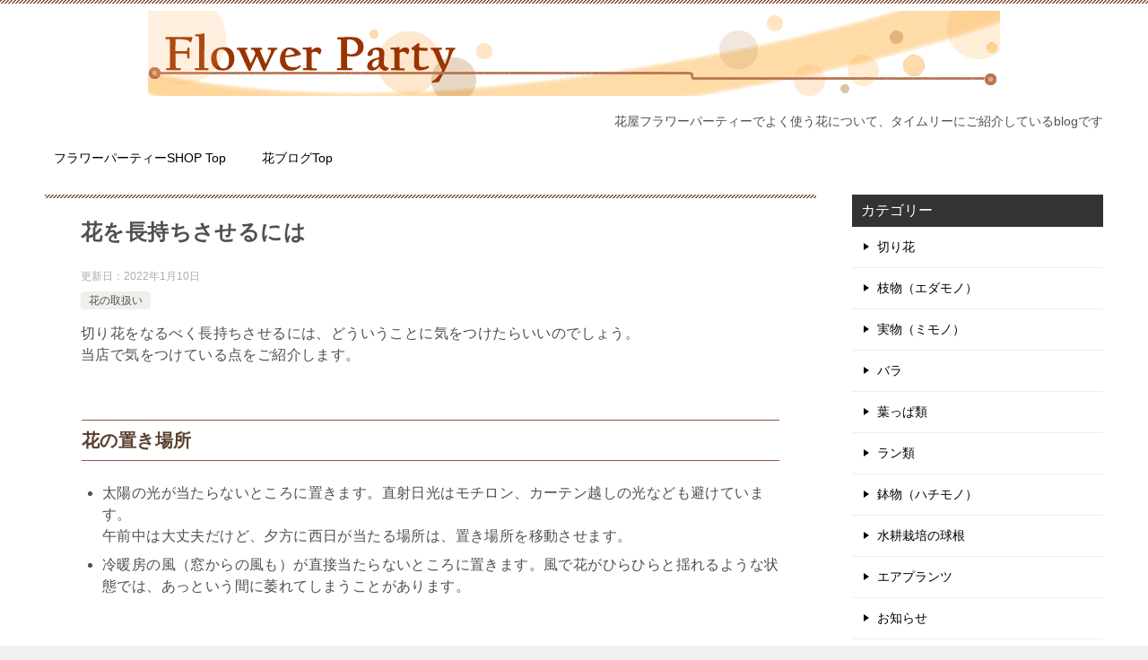

--- FILE ---
content_type: text/html; charset=UTF-8
request_url: https://flower-p.com/wp/blog/toriatukai/20101113nagamoti/
body_size: 13460
content:
<!doctype html>
<html lang="ja" class="col2 layout-footer-show">
<head>
	<meta charset="UTF-8">
	<meta name="viewport" content="width=device-width, initial-scale=1">
	<link rel="profile" href="http://gmpg.org/xfn/11">

	<title>花を長持ちさせるには ｜ 花ブログ</title>
<meta name='robots' content='max-image-preview:large' />
	<style>img:is([sizes="auto" i], [sizes^="auto," i]) { contain-intrinsic-size: 3000px 1500px }</style>
		<script>
		var shf = 1;
		var lso = 1;
		var ajaxurl = 'https://flower-p.com/wp/blog/wp-admin/admin-ajax.php';
		var sns_cnt = true;
				var twitter_via_text = "flower-p.com";
			</script>
	<link rel="alternate" type="application/rss+xml" title="花ブログ &raquo; フィード" href="https://flower-p.com/wp/blog/feed/" />
<link rel="alternate" type="application/rss+xml" title="花ブログ &raquo; コメントフィード" href="https://flower-p.com/wp/blog/comments/feed/" />
<script type="text/javascript">
/* <![CDATA[ */
window._wpemojiSettings = {"baseUrl":"https:\/\/s.w.org\/images\/core\/emoji\/16.0.1\/72x72\/","ext":".png","svgUrl":"https:\/\/s.w.org\/images\/core\/emoji\/16.0.1\/svg\/","svgExt":".svg","source":{"concatemoji":"https:\/\/flower-p.com\/wp\/blog\/wp-includes\/js\/wp-emoji-release.min.js?ver=6.8.3"}};
/*! This file is auto-generated */
!function(s,n){var o,i,e;function c(e){try{var t={supportTests:e,timestamp:(new Date).valueOf()};sessionStorage.setItem(o,JSON.stringify(t))}catch(e){}}function p(e,t,n){e.clearRect(0,0,e.canvas.width,e.canvas.height),e.fillText(t,0,0);var t=new Uint32Array(e.getImageData(0,0,e.canvas.width,e.canvas.height).data),a=(e.clearRect(0,0,e.canvas.width,e.canvas.height),e.fillText(n,0,0),new Uint32Array(e.getImageData(0,0,e.canvas.width,e.canvas.height).data));return t.every(function(e,t){return e===a[t]})}function u(e,t){e.clearRect(0,0,e.canvas.width,e.canvas.height),e.fillText(t,0,0);for(var n=e.getImageData(16,16,1,1),a=0;a<n.data.length;a++)if(0!==n.data[a])return!1;return!0}function f(e,t,n,a){switch(t){case"flag":return n(e,"\ud83c\udff3\ufe0f\u200d\u26a7\ufe0f","\ud83c\udff3\ufe0f\u200b\u26a7\ufe0f")?!1:!n(e,"\ud83c\udde8\ud83c\uddf6","\ud83c\udde8\u200b\ud83c\uddf6")&&!n(e,"\ud83c\udff4\udb40\udc67\udb40\udc62\udb40\udc65\udb40\udc6e\udb40\udc67\udb40\udc7f","\ud83c\udff4\u200b\udb40\udc67\u200b\udb40\udc62\u200b\udb40\udc65\u200b\udb40\udc6e\u200b\udb40\udc67\u200b\udb40\udc7f");case"emoji":return!a(e,"\ud83e\udedf")}return!1}function g(e,t,n,a){var r="undefined"!=typeof WorkerGlobalScope&&self instanceof WorkerGlobalScope?new OffscreenCanvas(300,150):s.createElement("canvas"),o=r.getContext("2d",{willReadFrequently:!0}),i=(o.textBaseline="top",o.font="600 32px Arial",{});return e.forEach(function(e){i[e]=t(o,e,n,a)}),i}function t(e){var t=s.createElement("script");t.src=e,t.defer=!0,s.head.appendChild(t)}"undefined"!=typeof Promise&&(o="wpEmojiSettingsSupports",i=["flag","emoji"],n.supports={everything:!0,everythingExceptFlag:!0},e=new Promise(function(e){s.addEventListener("DOMContentLoaded",e,{once:!0})}),new Promise(function(t){var n=function(){try{var e=JSON.parse(sessionStorage.getItem(o));if("object"==typeof e&&"number"==typeof e.timestamp&&(new Date).valueOf()<e.timestamp+604800&&"object"==typeof e.supportTests)return e.supportTests}catch(e){}return null}();if(!n){if("undefined"!=typeof Worker&&"undefined"!=typeof OffscreenCanvas&&"undefined"!=typeof URL&&URL.createObjectURL&&"undefined"!=typeof Blob)try{var e="postMessage("+g.toString()+"("+[JSON.stringify(i),f.toString(),p.toString(),u.toString()].join(",")+"));",a=new Blob([e],{type:"text/javascript"}),r=new Worker(URL.createObjectURL(a),{name:"wpTestEmojiSupports"});return void(r.onmessage=function(e){c(n=e.data),r.terminate(),t(n)})}catch(e){}c(n=g(i,f,p,u))}t(n)}).then(function(e){for(var t in e)n.supports[t]=e[t],n.supports.everything=n.supports.everything&&n.supports[t],"flag"!==t&&(n.supports.everythingExceptFlag=n.supports.everythingExceptFlag&&n.supports[t]);n.supports.everythingExceptFlag=n.supports.everythingExceptFlag&&!n.supports.flag,n.DOMReady=!1,n.readyCallback=function(){n.DOMReady=!0}}).then(function(){return e}).then(function(){var e;n.supports.everything||(n.readyCallback(),(e=n.source||{}).concatemoji?t(e.concatemoji):e.wpemoji&&e.twemoji&&(t(e.twemoji),t(e.wpemoji)))}))}((window,document),window._wpemojiSettings);
/* ]]> */
</script>
<style id='wp-emoji-styles-inline-css' type='text/css'>

	img.wp-smiley, img.emoji {
		display: inline !important;
		border: none !important;
		box-shadow: none !important;
		height: 1em !important;
		width: 1em !important;
		margin: 0 0.07em !important;
		vertical-align: -0.1em !important;
		background: none !important;
		padding: 0 !important;
	}
</style>
<link rel='stylesheet' id='wp-block-library-css' href='https://flower-p.com/wp/blog/wp-includes/css/dist/block-library/style.min.css?ver=6.8.3' type='text/css' media='all' />
<style id='classic-theme-styles-inline-css' type='text/css'>
/*! This file is auto-generated */
.wp-block-button__link{color:#fff;background-color:#32373c;border-radius:9999px;box-shadow:none;text-decoration:none;padding:calc(.667em + 2px) calc(1.333em + 2px);font-size:1.125em}.wp-block-file__button{background:#32373c;color:#fff;text-decoration:none}
</style>
<style id='global-styles-inline-css' type='text/css'>
:root{--wp--preset--aspect-ratio--square: 1;--wp--preset--aspect-ratio--4-3: 4/3;--wp--preset--aspect-ratio--3-4: 3/4;--wp--preset--aspect-ratio--3-2: 3/2;--wp--preset--aspect-ratio--2-3: 2/3;--wp--preset--aspect-ratio--16-9: 16/9;--wp--preset--aspect-ratio--9-16: 9/16;--wp--preset--color--black: #000000;--wp--preset--color--cyan-bluish-gray: #abb8c3;--wp--preset--color--white: #ffffff;--wp--preset--color--pale-pink: #f78da7;--wp--preset--color--vivid-red: #cf2e2e;--wp--preset--color--luminous-vivid-orange: #ff6900;--wp--preset--color--luminous-vivid-amber: #fcb900;--wp--preset--color--light-green-cyan: #7bdcb5;--wp--preset--color--vivid-green-cyan: #00d084;--wp--preset--color--pale-cyan-blue: #8ed1fc;--wp--preset--color--vivid-cyan-blue: #0693e3;--wp--preset--color--vivid-purple: #9b51e0;--wp--preset--gradient--vivid-cyan-blue-to-vivid-purple: linear-gradient(135deg,rgba(6,147,227,1) 0%,rgb(155,81,224) 100%);--wp--preset--gradient--light-green-cyan-to-vivid-green-cyan: linear-gradient(135deg,rgb(122,220,180) 0%,rgb(0,208,130) 100%);--wp--preset--gradient--luminous-vivid-amber-to-luminous-vivid-orange: linear-gradient(135deg,rgba(252,185,0,1) 0%,rgba(255,105,0,1) 100%);--wp--preset--gradient--luminous-vivid-orange-to-vivid-red: linear-gradient(135deg,rgba(255,105,0,1) 0%,rgb(207,46,46) 100%);--wp--preset--gradient--very-light-gray-to-cyan-bluish-gray: linear-gradient(135deg,rgb(238,238,238) 0%,rgb(169,184,195) 100%);--wp--preset--gradient--cool-to-warm-spectrum: linear-gradient(135deg,rgb(74,234,220) 0%,rgb(151,120,209) 20%,rgb(207,42,186) 40%,rgb(238,44,130) 60%,rgb(251,105,98) 80%,rgb(254,248,76) 100%);--wp--preset--gradient--blush-light-purple: linear-gradient(135deg,rgb(255,206,236) 0%,rgb(152,150,240) 100%);--wp--preset--gradient--blush-bordeaux: linear-gradient(135deg,rgb(254,205,165) 0%,rgb(254,45,45) 50%,rgb(107,0,62) 100%);--wp--preset--gradient--luminous-dusk: linear-gradient(135deg,rgb(255,203,112) 0%,rgb(199,81,192) 50%,rgb(65,88,208) 100%);--wp--preset--gradient--pale-ocean: linear-gradient(135deg,rgb(255,245,203) 0%,rgb(182,227,212) 50%,rgb(51,167,181) 100%);--wp--preset--gradient--electric-grass: linear-gradient(135deg,rgb(202,248,128) 0%,rgb(113,206,126) 100%);--wp--preset--gradient--midnight: linear-gradient(135deg,rgb(2,3,129) 0%,rgb(40,116,252) 100%);--wp--preset--font-size--small: 13px;--wp--preset--font-size--medium: 20px;--wp--preset--font-size--large: 36px;--wp--preset--font-size--x-large: 42px;--wp--preset--spacing--20: 0.44rem;--wp--preset--spacing--30: 0.67rem;--wp--preset--spacing--40: 1rem;--wp--preset--spacing--50: 1.5rem;--wp--preset--spacing--60: 2.25rem;--wp--preset--spacing--70: 3.38rem;--wp--preset--spacing--80: 5.06rem;--wp--preset--shadow--natural: 6px 6px 9px rgba(0, 0, 0, 0.2);--wp--preset--shadow--deep: 12px 12px 50px rgba(0, 0, 0, 0.4);--wp--preset--shadow--sharp: 6px 6px 0px rgba(0, 0, 0, 0.2);--wp--preset--shadow--outlined: 6px 6px 0px -3px rgba(255, 255, 255, 1), 6px 6px rgba(0, 0, 0, 1);--wp--preset--shadow--crisp: 6px 6px 0px rgba(0, 0, 0, 1);}:where(.is-layout-flex){gap: 0.5em;}:where(.is-layout-grid){gap: 0.5em;}body .is-layout-flex{display: flex;}.is-layout-flex{flex-wrap: wrap;align-items: center;}.is-layout-flex > :is(*, div){margin: 0;}body .is-layout-grid{display: grid;}.is-layout-grid > :is(*, div){margin: 0;}:where(.wp-block-columns.is-layout-flex){gap: 2em;}:where(.wp-block-columns.is-layout-grid){gap: 2em;}:where(.wp-block-post-template.is-layout-flex){gap: 1.25em;}:where(.wp-block-post-template.is-layout-grid){gap: 1.25em;}.has-black-color{color: var(--wp--preset--color--black) !important;}.has-cyan-bluish-gray-color{color: var(--wp--preset--color--cyan-bluish-gray) !important;}.has-white-color{color: var(--wp--preset--color--white) !important;}.has-pale-pink-color{color: var(--wp--preset--color--pale-pink) !important;}.has-vivid-red-color{color: var(--wp--preset--color--vivid-red) !important;}.has-luminous-vivid-orange-color{color: var(--wp--preset--color--luminous-vivid-orange) !important;}.has-luminous-vivid-amber-color{color: var(--wp--preset--color--luminous-vivid-amber) !important;}.has-light-green-cyan-color{color: var(--wp--preset--color--light-green-cyan) !important;}.has-vivid-green-cyan-color{color: var(--wp--preset--color--vivid-green-cyan) !important;}.has-pale-cyan-blue-color{color: var(--wp--preset--color--pale-cyan-blue) !important;}.has-vivid-cyan-blue-color{color: var(--wp--preset--color--vivid-cyan-blue) !important;}.has-vivid-purple-color{color: var(--wp--preset--color--vivid-purple) !important;}.has-black-background-color{background-color: var(--wp--preset--color--black) !important;}.has-cyan-bluish-gray-background-color{background-color: var(--wp--preset--color--cyan-bluish-gray) !important;}.has-white-background-color{background-color: var(--wp--preset--color--white) !important;}.has-pale-pink-background-color{background-color: var(--wp--preset--color--pale-pink) !important;}.has-vivid-red-background-color{background-color: var(--wp--preset--color--vivid-red) !important;}.has-luminous-vivid-orange-background-color{background-color: var(--wp--preset--color--luminous-vivid-orange) !important;}.has-luminous-vivid-amber-background-color{background-color: var(--wp--preset--color--luminous-vivid-amber) !important;}.has-light-green-cyan-background-color{background-color: var(--wp--preset--color--light-green-cyan) !important;}.has-vivid-green-cyan-background-color{background-color: var(--wp--preset--color--vivid-green-cyan) !important;}.has-pale-cyan-blue-background-color{background-color: var(--wp--preset--color--pale-cyan-blue) !important;}.has-vivid-cyan-blue-background-color{background-color: var(--wp--preset--color--vivid-cyan-blue) !important;}.has-vivid-purple-background-color{background-color: var(--wp--preset--color--vivid-purple) !important;}.has-black-border-color{border-color: var(--wp--preset--color--black) !important;}.has-cyan-bluish-gray-border-color{border-color: var(--wp--preset--color--cyan-bluish-gray) !important;}.has-white-border-color{border-color: var(--wp--preset--color--white) !important;}.has-pale-pink-border-color{border-color: var(--wp--preset--color--pale-pink) !important;}.has-vivid-red-border-color{border-color: var(--wp--preset--color--vivid-red) !important;}.has-luminous-vivid-orange-border-color{border-color: var(--wp--preset--color--luminous-vivid-orange) !important;}.has-luminous-vivid-amber-border-color{border-color: var(--wp--preset--color--luminous-vivid-amber) !important;}.has-light-green-cyan-border-color{border-color: var(--wp--preset--color--light-green-cyan) !important;}.has-vivid-green-cyan-border-color{border-color: var(--wp--preset--color--vivid-green-cyan) !important;}.has-pale-cyan-blue-border-color{border-color: var(--wp--preset--color--pale-cyan-blue) !important;}.has-vivid-cyan-blue-border-color{border-color: var(--wp--preset--color--vivid-cyan-blue) !important;}.has-vivid-purple-border-color{border-color: var(--wp--preset--color--vivid-purple) !important;}.has-vivid-cyan-blue-to-vivid-purple-gradient-background{background: var(--wp--preset--gradient--vivid-cyan-blue-to-vivid-purple) !important;}.has-light-green-cyan-to-vivid-green-cyan-gradient-background{background: var(--wp--preset--gradient--light-green-cyan-to-vivid-green-cyan) !important;}.has-luminous-vivid-amber-to-luminous-vivid-orange-gradient-background{background: var(--wp--preset--gradient--luminous-vivid-amber-to-luminous-vivid-orange) !important;}.has-luminous-vivid-orange-to-vivid-red-gradient-background{background: var(--wp--preset--gradient--luminous-vivid-orange-to-vivid-red) !important;}.has-very-light-gray-to-cyan-bluish-gray-gradient-background{background: var(--wp--preset--gradient--very-light-gray-to-cyan-bluish-gray) !important;}.has-cool-to-warm-spectrum-gradient-background{background: var(--wp--preset--gradient--cool-to-warm-spectrum) !important;}.has-blush-light-purple-gradient-background{background: var(--wp--preset--gradient--blush-light-purple) !important;}.has-blush-bordeaux-gradient-background{background: var(--wp--preset--gradient--blush-bordeaux) !important;}.has-luminous-dusk-gradient-background{background: var(--wp--preset--gradient--luminous-dusk) !important;}.has-pale-ocean-gradient-background{background: var(--wp--preset--gradient--pale-ocean) !important;}.has-electric-grass-gradient-background{background: var(--wp--preset--gradient--electric-grass) !important;}.has-midnight-gradient-background{background: var(--wp--preset--gradient--midnight) !important;}.has-small-font-size{font-size: var(--wp--preset--font-size--small) !important;}.has-medium-font-size{font-size: var(--wp--preset--font-size--medium) !important;}.has-large-font-size{font-size: var(--wp--preset--font-size--large) !important;}.has-x-large-font-size{font-size: var(--wp--preset--font-size--x-large) !important;}
:where(.wp-block-post-template.is-layout-flex){gap: 1.25em;}:where(.wp-block-post-template.is-layout-grid){gap: 1.25em;}
:where(.wp-block-columns.is-layout-flex){gap: 2em;}:where(.wp-block-columns.is-layout-grid){gap: 2em;}
:root :where(.wp-block-pullquote){font-size: 1.5em;line-height: 1.6;}
</style>
<link rel='stylesheet' id='fancybox-for-wp-css' href='https://flower-p.com/wp/blog/wp-content/plugins/fancybox-for-wordpress/assets/css/fancybox.css?ver=1.3.4' type='text/css' media='all' />
<link rel='stylesheet' id='keni-style-css' href='https://flower-p.com/wp/blog/wp-content/themes/keni8-child/style.css?ver=8.0.1.13' type='text/css' media='all' />
<link rel='stylesheet' id='keni_base-css' href='https://flower-p.com/wp/blog/wp-content/themes/keni80_wp_standard_all_202507211544/base.css?ver=8.0.1.13' type='text/css' media='all' />
<link rel='stylesheet' id='keni-advanced-css' href='https://flower-p.com/wp/blog/wp-content/themes/keni80_wp_standard_all_202507211544/advanced.css?ver=8.0.1.13' type='text/css' media='all' />
<link rel='stylesheet' id='my-keni_base-css' href='https://flower-p.com/wp/blog/wp-content/themes/keni8-child/base.css?ver=8.0.1.13' type='text/css' media='all' />
<link rel='stylesheet' id='my-keni-advanced-css' href='https://flower-p.com/wp/blog/wp-content/themes/keni8-child/advanced.css?ver=8.0.1.13' type='text/css' media='all' />
<style id='keni-customize-color-inline-css' type='text/css'>
.color01{color: #5a3f30;}.color02{color: #8b5742;}.color03{color: #d4cbc5;}.color04{color: #ebe7e5;}.color05{color: #f2efed;}.color06{color: #e5dfdc;}.color07{color: #333333;}q{background: #e5dfdc;}table:not(.review-table) thead th{border-color: #8b5742;background-color: #8b5742;}a:hover,a:active,a:focus{color: #5a3f30;}.keni-header_wrap{background-image: linear-gradient(-45deg,#fff 25%,#8b5742 25%, #8b5742 50%,#fff 50%, #fff 75%,#8b5742 75%, #8b5742);}.keni-header_cont .header-mail .btn_header{color: #5a3f30;}.site-title > a span{color: #5a3f30;}.keni-breadcrumb-list li a:hover,.keni-breadcrumb-list li a:active,.keni-breadcrumb-list li a:focus{color: #5a3f30;}.keni-section h1:not(.title_no-style){background-image: linear-gradient(-45deg,#fff 25%,#8b5742 25%, #8b5742 50%,#fff 50%, #fff 75%,#8b5742 75%, #8b5742);}.archive_title{background-image: linear-gradient(-45deg,#fff 25%,#8b5742 25%, #8b5742 50%,#fff 50%, #fff 75%,#8b5742 75%, #8b5742);} h2:not(.title_no-style){background: #8b5742;}.profile-box-title {background: #8b5742;}.keni-related-title {background: #8b5742;}.comments-area h2 {background: #8b5742;}h3:not(.title_no-style){border-top-color: #8b5742;border-bottom-color: #8b5742;color: #5a3f30;}h4:not(.title_no-style){border-bottom-color: #8b5742;color: #5a3f30;}h5:not(.title_no-style){color: #5a3f30;}.keni-section h1 a:hover,.keni-section h1 a:active,.keni-section h1 a:focus,.keni-section h3 a:hover,.keni-section h3 a:active,.keni-section h3 a:focus,.keni-section h4 a:hover,.keni-section h4 a:active,.keni-section h4 a:focus,.keni-section h5 a:hover,.keni-section h5 a:active,.keni-section h5 a:focus,.keni-section h6 a:hover,.keni-section h6 a:active,.keni-section h6 a:focus{color: #5a3f30;}.keni-section .sub-section_title {background: #333333;}[id^='block'].keni-section_wrap.widget_block .keni-section h2{background: #333333;}.btn_style01{border-color: #5a3f30;color: #5a3f30;}.btn_style02{border-color: #5a3f30;color: #5a3f30;}.btn_style03{background: #8b5742;}.entry-list .entry_title a:hover,.entry-list .entry_title a:active,.entry-list .entry_title a:focus{color: #5a3f30;}.ently_read-more .btn{border-color: #5a3f30;color: #5a3f30;}.profile-box{background-color: #f2efed;}.advance-billing-box_next-title{color: #d4cbc5;}.step-chart li:nth-child(2){background-color: #ebe7e5;}.step-chart_style01 li:nth-child(2)::after,.step-chart_style02 li:nth-child(2)::after{border-top-color: #ebe7e5;}.step-chart li:nth-child(3){background-color: #d4cbc5;}.step-chart_style01 li:nth-child(3)::after,.step-chart_style02 li:nth-child(3)::after{border-top-color: #d4cbc5;}.step-chart li:nth-child(4){background-color: #8b5742;}.step-chart_style01 li:nth-child(4)::after,.step-chart_style02 li:nth-child(4)::after{border-top-color: #8b5742;}.toc-area_inner .toc-area_list > li::before{background: #8b5742;}.toc_title{color: #5a3f30;}.list_style02 li::before{background: #8b5742;}.dl_style02 dt{background: #8b5742;}.dl_style02 dd{background: #ebe7e5;}.accordion-list dt{background: #8b5742;}.ranking-list .review_desc_title{color: #5a3f30;}.review_desc{background-color: #f2efed;}.item-box .item-box_title{color: #5a3f30;}.item-box02{background-image: linear-gradient(-45deg,#fff 25%,#8b5742 25%, #8b5742 50%,#fff 50%, #fff 75%,#8b5742 75%, #8b5742);}.item-box02 .item-box_inner{background-color: #f2efed;}.item-box02 .item-box_title{background-color: #8b5742;}.item-box03 .item-box_title{background-color: #8b5742;}.box_style01{background-image: linear-gradient(-45deg,#fff 25%,#8b5742 25%, #8b5742 50%,#fff 50%, #fff 75%,#8b5742 75%, #8b5742);}.box_style01 .box_inner{background-color: #f2efed;}.box_style03{background: #f2efed;}.box_style06{background-color: #f2efed;}.cast-box{background-image: linear-gradient(-45deg,#fff 25%,#8b5742 25%, #8b5742 50%,#fff 50%, #fff 75%,#8b5742 75%, #8b5742);}.cast-box .cast_name,.cast-box_sub .cast_name{color: #5a3f30;}.widget .cast-box_sub .cast-box_sub_title{background-image: linear-gradient(-45deg,#8b5742 25%, #8b5742 50%,#fff 50%, #fff 75%,#8b5742 75%, #8b5742);}.voice_styl02{background-color: #f2efed;}.voice_styl03{background-image: linear-gradient(-45deg,#fff 25%,#f2efed 25%, #f2efed 50%,#fff 50%, #fff 75%,#f2efed 75%, #f2efed);}.voice-box .voice_title{color: #5a3f30;}.chat_style02 .bubble{background-color: #8b5742;}.chat_style02 .bubble .bubble_in{border-color: #8b5742;}.related-entry-list .related-entry_title a:hover,.related-entry-list .related-entry_title a:active,.related-entry-list .related-entry_title a:focus{color: #5a3f30;}.interval01 span{background-color: #8b5742;}.interval02 span{background-color: #8b5742;}.page-nav .current,.page-nav li a:hover,.page-nav li a:active,.page-nav li a:focus{background: #8b5742;}.page-nav-bf .page-nav_next:hover,.page-nav-bf .page-nav_next:active,.page-nav-bf .page-nav_next:focus,.page-nav-bf .page-nav_prev:hover,.page-nav-bf .page-nav_prev:active,.page-nav-bf .page-nav_prev:focus{color: #5a3f30;}.nav-links .nav-next a:hover, .nav-links .nav-next a:active, .nav-links .nav-next a:focus, .nav-links .nav-previous a:hover, .nav-links .nav-previous a:active, .nav-links .nav-previous a:focus {color: #5a3f30; text-decoration: 'underline'; }.commentary-box .commentary-box_title{color: #8b5742;}.calendar tfoot td a:hover,.calendar tfoot td a:active,.calendar tfoot td a:focus{color: #5a3f30;}.form-mailmaga .form-mailmaga_title{color: #8b5742;}.form-login .form-login_title{color: #8b5742;}.form-login-item .form-login_title{color: #8b5742;}.contact-box{background-image: linear-gradient(-45deg,#fff 25%, #8b5742 25%, #8b5742 50%,#fff 50%, #fff 75%,#8b5742 75%, #8b5742);}.contact-box_inner{background-color: #f2efed;}.contact-box .contact-box-title{background-color: #8b5742;}.contact-box_tel{color: #5a3f30;}.widget_recent_entries .keni-section ul li a:hover,.widget_recent_entries .keni-section ul li a:active,.widget_recent_entries .keni-section ul li a:focus,.widget_archive .keni-section > ul li a:hover,.widget_archive .keni-section > ul li a:active,.widget_archive .keni-section > ul li a:focus,.widget_categories .keni-section > ul li a:hover,.widget_categories .keni-section > ul li a:active,.widget_categories .keni-section > ul li a:focus,.widget_nav_menu .keni-section ul li a:hover,.widget_nav_menu .keni-section ul li a:active,.widget_nav_menu .keni-section ul li a:focus{color: #5a3f30;}.tagcloud a::before{color: #5a3f30;}.widget_recent_entries_img .list_widget_recent_entries_img .widget_recent_entries_img_entry_title a:hover,.widget_recent_entries_img .list_widget_recent_entries_img .widget_recent_entries_img_entry_title a:active,.widget_recent_entries_img .list_widget_recent_entries_img .widget_recent_entries_img_entry_title a:focus{color: #5a3f30;}.keni-link-card_title a:hover,.keni-link-card_title a:active,.keni-link-card_title a:focus{color: #5a3f30;}@media (min-width : 768px){.keni-gnav_inner li a:hover,.keni-gnav_inner li a:active,.keni-gnav_inner li a:focus{border-bottom-color: #8b5742;}.step-chart_style02 li:nth-child(2)::after{border-left-color: #ebe7e5;}.step-chart_style02 li:nth-child(3)::after{border-left-color: #d4cbc5;}.step-chart_style02 li:nth-child(4)::after{border-left-color: #8b5742;}.col1 .contact-box_tel{color: #5a3f30;}.step-chart_style02 li:nth-child(1)::after,.step-chart_style02 li:nth-child(2)::after,.step-chart_style02 li:nth-child(3)::after,.step-chart_style02 li:nth-child(4)::after{border-top-color: transparent;}}@media (min-width : 920px){.contact-box_tel{color: #5a3f30;}}
</style>
<style id='keni_customized_css-inline-css' type='text/css'>
.color01{color: #5a3f30;}.color02{color: #8b5742;}.color03{color: #d4cbc5;}.color04{color: #ebe7e5;}.color05{color: #f2efed;}.color06{color: #e5dfdc;}.color07{color: #333333;}q{background: #e5dfdc;}table:not(.review-table) thead th{border-color: #8b5742;background-color: #8b5742;}a:hover,a:active,a:focus{color: #5a3f30;}.keni-header_wrap{background-image: linear-gradient(-45deg,#fff 25%,#8b5742 25%, #8b5742 50%,#fff 50%, #fff 75%,#8b5742 75%, #8b5742);}.keni-header_cont .header-mail .btn_header{color: #5a3f30;}.site-title > a span{color: #5a3f30;}.keni-breadcrumb-list li a:hover,.keni-breadcrumb-list li a:active,.keni-breadcrumb-list li a:focus{color: #5a3f30;}.keni-section h1:not(.title_no-style){background-image: linear-gradient(-45deg,#fff 25%,#8b5742 25%, #8b5742 50%,#fff 50%, #fff 75%,#8b5742 75%, #8b5742);}.archive_title{background-image: linear-gradient(-45deg,#fff 25%,#8b5742 25%, #8b5742 50%,#fff 50%, #fff 75%,#8b5742 75%, #8b5742);} h2:not(.title_no-style){background: #8b5742;}.profile-box-title {background: #8b5742;}.keni-related-title {background: #8b5742;}.comments-area h2 {background: #8b5742;}h3:not(.title_no-style){border-top-color: #8b5742;border-bottom-color: #8b5742;color: #5a3f30;}h4:not(.title_no-style){border-bottom-color: #8b5742;color: #5a3f30;}h5:not(.title_no-style){color: #5a3f30;}.keni-section h1 a:hover,.keni-section h1 a:active,.keni-section h1 a:focus,.keni-section h3 a:hover,.keni-section h3 a:active,.keni-section h3 a:focus,.keni-section h4 a:hover,.keni-section h4 a:active,.keni-section h4 a:focus,.keni-section h5 a:hover,.keni-section h5 a:active,.keni-section h5 a:focus,.keni-section h6 a:hover,.keni-section h6 a:active,.keni-section h6 a:focus{color: #5a3f30;}.keni-section .sub-section_title {background: #333333;}[id^='block'].keni-section_wrap.widget_block .keni-section h2{background: #333333;}.btn_style01{border-color: #5a3f30;color: #5a3f30;}.btn_style02{border-color: #5a3f30;color: #5a3f30;}.btn_style03{background: #8b5742;}.entry-list .entry_title a:hover,.entry-list .entry_title a:active,.entry-list .entry_title a:focus{color: #5a3f30;}.ently_read-more .btn{border-color: #5a3f30;color: #5a3f30;}.profile-box{background-color: #f2efed;}.advance-billing-box_next-title{color: #d4cbc5;}.step-chart li:nth-child(2){background-color: #ebe7e5;}.step-chart_style01 li:nth-child(2)::after,.step-chart_style02 li:nth-child(2)::after{border-top-color: #ebe7e5;}.step-chart li:nth-child(3){background-color: #d4cbc5;}.step-chart_style01 li:nth-child(3)::after,.step-chart_style02 li:nth-child(3)::after{border-top-color: #d4cbc5;}.step-chart li:nth-child(4){background-color: #8b5742;}.step-chart_style01 li:nth-child(4)::after,.step-chart_style02 li:nth-child(4)::after{border-top-color: #8b5742;}.toc-area_inner .toc-area_list > li::before{background: #8b5742;}.toc_title{color: #5a3f30;}.list_style02 li::before{background: #8b5742;}.dl_style02 dt{background: #8b5742;}.dl_style02 dd{background: #ebe7e5;}.accordion-list dt{background: #8b5742;}.ranking-list .review_desc_title{color: #5a3f30;}.review_desc{background-color: #f2efed;}.item-box .item-box_title{color: #5a3f30;}.item-box02{background-image: linear-gradient(-45deg,#fff 25%,#8b5742 25%, #8b5742 50%,#fff 50%, #fff 75%,#8b5742 75%, #8b5742);}.item-box02 .item-box_inner{background-color: #f2efed;}.item-box02 .item-box_title{background-color: #8b5742;}.item-box03 .item-box_title{background-color: #8b5742;}.box_style01{background-image: linear-gradient(-45deg,#fff 25%,#8b5742 25%, #8b5742 50%,#fff 50%, #fff 75%,#8b5742 75%, #8b5742);}.box_style01 .box_inner{background-color: #f2efed;}.box_style03{background: #f2efed;}.box_style06{background-color: #f2efed;}.cast-box{background-image: linear-gradient(-45deg,#fff 25%,#8b5742 25%, #8b5742 50%,#fff 50%, #fff 75%,#8b5742 75%, #8b5742);}.cast-box .cast_name,.cast-box_sub .cast_name{color: #5a3f30;}.widget .cast-box_sub .cast-box_sub_title{background-image: linear-gradient(-45deg,#8b5742 25%, #8b5742 50%,#fff 50%, #fff 75%,#8b5742 75%, #8b5742);}.voice_styl02{background-color: #f2efed;}.voice_styl03{background-image: linear-gradient(-45deg,#fff 25%,#f2efed 25%, #f2efed 50%,#fff 50%, #fff 75%,#f2efed 75%, #f2efed);}.voice-box .voice_title{color: #5a3f30;}.chat_style02 .bubble{background-color: #8b5742;}.chat_style02 .bubble .bubble_in{border-color: #8b5742;}.related-entry-list .related-entry_title a:hover,.related-entry-list .related-entry_title a:active,.related-entry-list .related-entry_title a:focus{color: #5a3f30;}.interval01 span{background-color: #8b5742;}.interval02 span{background-color: #8b5742;}.page-nav .current,.page-nav li a:hover,.page-nav li a:active,.page-nav li a:focus{background: #8b5742;}.page-nav-bf .page-nav_next:hover,.page-nav-bf .page-nav_next:active,.page-nav-bf .page-nav_next:focus,.page-nav-bf .page-nav_prev:hover,.page-nav-bf .page-nav_prev:active,.page-nav-bf .page-nav_prev:focus{color: #5a3f30;}.nav-links .nav-next a:hover, .nav-links .nav-next a:active, .nav-links .nav-next a:focus, .nav-links .nav-previous a:hover, .nav-links .nav-previous a:active, .nav-links .nav-previous a:focus {color: #5a3f30; text-decoration: 'underline'; }.commentary-box .commentary-box_title{color: #8b5742;}.calendar tfoot td a:hover,.calendar tfoot td a:active,.calendar tfoot td a:focus{color: #5a3f30;}.form-mailmaga .form-mailmaga_title{color: #8b5742;}.form-login .form-login_title{color: #8b5742;}.form-login-item .form-login_title{color: #8b5742;}.contact-box{background-image: linear-gradient(-45deg,#fff 25%, #8b5742 25%, #8b5742 50%,#fff 50%, #fff 75%,#8b5742 75%, #8b5742);}.contact-box_inner{background-color: #f2efed;}.contact-box .contact-box-title{background-color: #8b5742;}.contact-box_tel{color: #5a3f30;}.widget_recent_entries .keni-section ul li a:hover,.widget_recent_entries .keni-section ul li a:active,.widget_recent_entries .keni-section ul li a:focus,.widget_archive .keni-section > ul li a:hover,.widget_archive .keni-section > ul li a:active,.widget_archive .keni-section > ul li a:focus,.widget_categories .keni-section > ul li a:hover,.widget_categories .keni-section > ul li a:active,.widget_categories .keni-section > ul li a:focus,.widget_nav_menu .keni-section ul li a:hover,.widget_nav_menu .keni-section ul li a:active,.widget_nav_menu .keni-section ul li a:focus{color: #5a3f30;}.tagcloud a::before{color: #5a3f30;}.widget_recent_entries_img .list_widget_recent_entries_img .widget_recent_entries_img_entry_title a:hover,.widget_recent_entries_img .list_widget_recent_entries_img .widget_recent_entries_img_entry_title a:active,.widget_recent_entries_img .list_widget_recent_entries_img .widget_recent_entries_img_entry_title a:focus{color: #5a3f30;}.keni-link-card_title a:hover,.keni-link-card_title a:active,.keni-link-card_title a:focus{color: #5a3f30;}@media (min-width : 768px){.keni-gnav_inner li a:hover,.keni-gnav_inner li a:active,.keni-gnav_inner li a:focus{border-bottom-color: #8b5742;}.step-chart_style02 li:nth-child(2)::after{border-left-color: #ebe7e5;}.step-chart_style02 li:nth-child(3)::after{border-left-color: #d4cbc5;}.step-chart_style02 li:nth-child(4)::after{border-left-color: #8b5742;}.col1 .contact-box_tel{color: #5a3f30;}.step-chart_style02 li:nth-child(1)::after,.step-chart_style02 li:nth-child(2)::after,.step-chart_style02 li:nth-child(3)::after,.step-chart_style02 li:nth-child(4)::after{border-top-color: transparent;}}@media (min-width : 920px){.contact-box_tel{color: #5a3f30;}}
</style>
<link rel="canonical" href="https://flower-p.com/wp/blog/toriatukai/20101113nagamoti/" />
<link rel="https://api.w.org/" href="https://flower-p.com/wp/blog/wp-json/" /><link rel="alternate" title="JSON" type="application/json" href="https://flower-p.com/wp/blog/wp-json/wp/v2/posts/376" /><link rel="EditURI" type="application/rsd+xml" title="RSD" href="https://flower-p.com/wp/blog/xmlrpc.php?rsd" />
<link rel='shortlink' href='https://flower-p.com/wp/blog/?p=376' />
<link rel="alternate" title="oEmbed (JSON)" type="application/json+oembed" href="https://flower-p.com/wp/blog/wp-json/oembed/1.0/embed?url=https%3A%2F%2Fflower-p.com%2Fwp%2Fblog%2Ftoriatukai%2F20101113nagamoti%2F" />
<link rel="alternate" title="oEmbed (XML)" type="text/xml+oembed" href="https://flower-p.com/wp/blog/wp-json/oembed/1.0/embed?url=https%3A%2F%2Fflower-p.com%2Fwp%2Fblog%2Ftoriatukai%2F20101113nagamoti%2F&#038;format=xml" />
<meta name="description" content="切り花をなるべく長持ちさせるには、どういう点に気をつけたらいいのでしょか。当店で気をつけていることをご紹介。">
		<!--OGP-->
		<meta property="og:type" content="article" />
<meta property="og:url" content="https://flower-p.com/wp/blog/toriatukai/20101113nagamoti/" />
		<meta property="og:title" content="花を長持ちさせるには ｜ 花ブログ"/>
		<meta property="og:description" content="切り花をなるべく長持ちさせるには、どういう点に気をつけたらいいのでしょか。当店で気をつけていることをご紹介。">
		<meta property="og:site_name" content="花ブログ">
		<meta property="og:image" content="https://flower-p.com/wp/blog/wp-content/themes/keni8-child/images/ogp-default.jpg">
					<meta property="og:image:type" content="image/jpeg">
						<meta property="og:image:width" content="540">
			<meta property="og:image:height" content="360">
					<meta property="og:locale" content="ja_JP">
				<!--OGP-->
					<!-- Twitter Cards -->
								<meta name="twitter:card" content="summary_large_image"/>
					<meta name="twitter:site" content="@_flowerparty"/>
					<meta name="twitter:title" content="花を長持ちさせるには"/>
					<meta name="twitter:image" content="0"/>
			<!--/Twitter Cards-->
			<!-- Global site tag (gtag.js) - Google Analytics -->
<script async src="https://www.googletagmanager.com/gtag/js?id=UA-532912-1"></script>
<script>
  window.dataLayer = window.dataLayer || [];
  function gtag(){dataLayer.push(arguments);}
  gtag('js', new Date());

  gtag('config', 'UA-532912-1');
</script>
		<style type="text/css" id="wp-custom-css">
			/*バックの色*/
.keni-main{
	line-height: 1.5em;
}
body{
font-family:'メイリオ', Meiryo,  sans-serif !important;
}
.keni-container {
   background: #ffffff;
}
/*TOPロゴ画像*/
.site-title img{
	width: 950px;
}
.keni-header .site-title,
.keni-header_col1 .site-title{
	float: none;
	max-width: 100%;
	text-align: center;
}

.keni-header_col1 .keni-header_cont{
	max-width: 100%;
}

.keni-header_col2 .keni-header_cont{
	display: none;
}

/*マルチカラム4のフォントサイズ・行間変更*/
.col4-wrap,.col3-wrap{
	margin-bottom: 2%;
	font-size: 1.3rem;
	line-height: 1.5em;
}

/*フッター中央寄せ*/
.keni-copyright {
    text-align: center;
}
		</style>
		</head>

<body class="wp-singular post-template-default single single-post postid-376 single-format-standard wp-custom-logo wp-theme-keni80_wp_standard_all_202507211544 wp-child-theme-keni8-child"><!--ページの属性-->

<div id="top" class="keni-container">

<!--▼▼ ヘッダー ▼▼-->
<div class="keni-header_wrap">
	<div class="keni-header_outer">
		
		<header class="keni-header keni-header_col1">
			<div class="keni-header_inner">

							<p class="site-title"><a href="https://flower-p.com/wp/blog/" rel="home"><img src="https://flower-p.com/wp/blog/wp-content/uploads/2021/06/back5.gif" alt="花ブログ"width='950' height='95'></a></p>
			
			<div class="keni-header_cont">
			<p class="site-description">花屋フラワーパーティーでよく使う花について、タイムリーにご紹介しているblogです</p>			</div>

			</div><!--keni-header_inner-->
		</header><!--keni-header-->	</div><!--keni-header_outer-->
</div><!--keni-header_wrap-->
<!--▲▲ ヘッダー ▲▲-->

<div id="click-space"></div>

<!--▼▼ グローバルナビ ▼▼-->
<div class="keni-gnav_wrap">
	<div class="keni-gnav_outer">
		<nav class="keni-gnav">
			<div class="keni-gnav_inner">

				<ul id="menu" class="keni-gnav_cont">
				<li id="menu-item-11121" class="menu-item menu-item-type-custom menu-item-object-custom menu-item-11121"><a href="https://flower-p.com">フラワーパーティーSHOP Top</a></li>
<li id="menu-item-12688" class="menu-item menu-item-type-custom menu-item-object-custom menu-item-home menu-item-12688"><a href="https://flower-p.com/wp/blog/">花ブログTop</a></li>
				<li class="menu-search"><div class="search-box">
	<form role="search" method="get" id="keni_search" class="searchform" action="https://flower-p.com/wp/blog/">
		<input type="text" value="" name="s" aria-label="検索"><button class="btn-search"><img src="https://flower-p.com/wp/blog/wp-content/themes/keni80_wp_standard_all_202507211544/images/icon/search_black.svg" width="18" height="18" alt="検索"></button>
	</form>
</div></li>
				</ul>
			</div>
			<div class="keni-gnav_btn_wrap">
				<div class="keni-gnav_btn"><span class="keni-gnav_btn_icon-open"></span></div>
			</div>
		</nav>
	</div>
</div>



<div class="keni-main_wrap">
	<div class="keni-main_outer">

		<!--▼▼ メインコンテンツ ▼▼-->
		<main id="main" class="keni-main">
			<div class="keni-main_inner">

				<aside class="free-area free-area_before-title">
									</aside><!-- #secondary -->

		<article class="post-376 post type-post status-publish format-standard category-toriatukai keni-section" itemscope itemtype="http://schema.org/Article">
<meta itemscope itemprop="mainEntityOfPage"  itemType="https://schema.org/WebPage" itemid="https://flower-p.com/wp/blog/toriatukai/20101113nagamoti/" />

<div class="keni-section_wrap article_wrap">
	<div class="keni-section">

		<header class="article-header">
			<h1 class="entry_title" itemprop="headline">花を長持ちさせるには</h1>
			<div class="entry_status">
		<ul class="entry_date">
		<li class="entry_date_item">更新日：<time itemprop="dateModified" datetime="2022-01-10T10:41:47+09:00" content="2022-01-10T10:41:47+09:00">2022年1月10日</time></li>			</ul>
		<ul class="entry_category">
		<li class="entry_category_item toriatukai"><a href="https://flower-p.com/wp/blog/category/toriatukai/">花の取扱い</a></li>	</ul>
</div>					</header><!-- .article-header -->

		<div class="article-body" itemprop="articleBody">
			
			<p>切り花をなるべく長持ちさせるには、どういうことに気をつけたらいいのでしょう。<br />当店で気をつけている点をご紹介します。</p>
<h3>花の置き場所</h3>
<div class="contents">
<ul>
<li>太陽の光が当たらないところに置きます。直射日光はモチロン、カーテン越しの光なども避けています。<br />午前中は大丈夫だけど、夕方に西日が当たる場所は、置き場所を移動させます。</li>
<li>冷暖房の風（窓からの風も）が直接当たらないところに置きます。風で花がひらひらと揺れるような状態では、あっという間に萎れてしまうことがあります。</li>
</ul>
</div>
<h3>花に最適な温度</h3>
<div class="contents">
<ul>
<li>高温多湿というのが、最も花が傷みやすい環境です。<br />季節的には、梅雨から夏はお花の持ちが極端に悪くなってくるので、その季節には、暑さに強い花材を選ぶようにします。</li>
<li>「夏」は１日中、ずーっとクーラーの入った室内（20℃前後）が最適です。<br />日中はクーラーが効いているけれど、夜はクーラーが切れて一気に温度が上昇するというのは、花にとっては過酷な状況です。気温の上昇した段階でたぶんダメになるでしょう。</li>
<li>「春・秋」の季節は、人が暑いと感じない気温なら、花もちは結構よいと思います。</li>
<li>「冬」は気温が低いので、最も花が長持ちします。（暖房の効いていない場所で…です。暖房がガンガンに効いているところはダメです）</li>
<li>当店は大阪ですので、それほど低い気温になることはないのですが、それでもアンスリウムなど暑さに強い花などは、真冬に気温が低くなると水を吸い上げる力がなくなるのか、水切れしたような萎れた状態になることがあります。</li>
<li>冬の季節に出回る花は、少々の寒さは大丈夫です。通常はとてもよく持ちます。</li>
</div>
<h3>花の水かえ</h3>
<div class="contents">
<ul>
<li>花の水は毎日又は１日おきに替えます。</li>
<li>水かえの時、器はヌメリを取るよう丁寧に洗います。</li>
<li>花の茎をよく切れるハサミで、少し（１センチ程度）切ります。</li>
<li>水につかる部分の葉っぱは取り除きます。葉っぱが腐ることで水が汚れてきます。</li>
<li>夏は水道水の温度が高くなっているので、クーラーの部屋などに置いて冷たくなってから花を入れるようにします。</li>
</ul>
</div>
<h3>花が萎れてきたら</h3>
<div class="contents">
<ul>
<li>萎れてきた花を、新聞紙でキリッと巻いて水切りします。水切りとは、花の茎をたっぷりの水の中で（水中で）よく切れるハサミですぱっと切ることを言います。萎れてしまった場合は、１～２センチ切ったぐらいではダメな場合が多いので、思い切って５～６センチ、又はそれ以上切ります。</li>
<li>そのままそこに、シャキッとしてくるまで浸けておきます。</li>
<li>花の先まで水が上がって、シャキッとしたら新聞を外します。</li>
</ul>
</div>
<h3>新鮮な花</h3>
<div class="contents">
<ul>
<li>一番は「新鮮な花」であることです。</li>
</ul>
</div>

		</div><!-- .article-body -->

	    </div><!-- .keni-section -->
</div><!-- .keni-section_wrap -->


<div class="behind-article-area">

<div class="keni-section_wrap keni-section_wrap_style02">
	<div class="keni-section">


		<div class="keni-related-area keni-section_wrap keni-section_wrap_style02">
			<section class="keni-section">

			<h2 class="keni-related-title">関連記事</h2>

			<ul class="related-entry-list related-entry-list_style02">
			<li class="related-entry-list_item"><figure class="related-entry_thumb"><a href="https://flower-p.com/wp/blog/toriatukai/20111114mizuage/" title="花の水揚げ方法"><img src="https://flower-p.com/wp/blog/wp-content/themes/keni8-child/images/no-image.jpg" class="relation-image"width="540" height="360" alt="花の水揚げ方法"></a></figure><p class="related-entry_title"><a href="https://flower-p.com/wp/blog/toriatukai/20111114mizuage/" title="花の水揚げ方法">花の水揚げ方法</a></p></li>
			</ul>


			</section><!--keni-section-->
		</div>		
	<nav class="navigation post-navigation" aria-label="投稿">
		<h2 class="screen-reader-text">投稿ナビゲーション</h2>
		<div class="nav-links"><div class="nav-next"><a href="https://flower-p.com/wp/blog/toriatukai/20111114mizuage/">花の水揚げ方法</a></div></div>
	</nav>
	</div>
</div>
</div><!-- .behind-article-area -->

</article><!-- #post-## -->


				<aside class="free-area free-area_after-cont">
									</aside><!-- #secondary -->

			</div><!-- .keni-main_inner -->
		</main><!-- .keni-main -->


<aside id="secondary" class="keni-sub">
	<div id="categories-2" class="keni-section_wrap widget widget_categories"><section class="keni-section"><h3 class="sub-section_title">カテゴリー</h3>
			<ul>
					<li class="cat-item cat-item-40"><a href="https://flower-p.com/wp/blog/category/kiribana/">切り花</a>
</li>
	<li class="cat-item cat-item-19"><a href="https://flower-p.com/wp/blog/category/eda/">枝物（エダモノ）</a>
</li>
	<li class="cat-item cat-item-20"><a href="https://flower-p.com/wp/blog/category/mimono/">実物（ミモノ）</a>
</li>
	<li class="cat-item cat-item-6"><a href="https://flower-p.com/wp/blog/category/bara/">バラ</a>
</li>
	<li class="cat-item cat-item-27"><a href="https://flower-p.com/wp/blog/category/leaf/">葉っぱ類</a>
</li>
	<li class="cat-item cat-item-30"><a href="https://flower-p.com/wp/blog/category/rannrui/">ラン類</a>
</li>
	<li class="cat-item cat-item-45"><a href="https://flower-p.com/wp/blog/category/hatimono/">鉢物（ハチモノ）</a>
</li>
	<li class="cat-item cat-item-48"><a href="https://flower-p.com/wp/blog/category/suikou/">水耕栽培の球根</a>
</li>
	<li class="cat-item cat-item-43"><a href="https://flower-p.com/wp/blog/category/airplants/">エアプランツ</a>
</li>
	<li class="cat-item cat-item-4"><a href="https://flower-p.com/wp/blog/category/news/">お知らせ</a>
</li>
	<li class="cat-item cat-item-5"><a href="https://flower-p.com/wp/blog/category/itiba/">花市場・仲卸</a>
</li>
	<li class="cat-item cat-item-9"><a href="https://flower-p.com/wp/blog/category/toriatukai/">花の取扱い</a>
</li>
	<li class="cat-item cat-item-15"><a href="https://flower-p.com/wp/blog/category/pick-up/">Flower Partyの花★pick upアレンジメント</a>
</li>
	<li class="cat-item cat-item-16"><a href="https://flower-p.com/wp/blog/category/syun/">旬の花紹介</a>
</li>
			</ul>

			</section></div><div id="search-2" class="keni-section_wrap widget widget_search"><section class="keni-section"><h3 class="sub-section_title">サイト内検索</h3><div class="search-box">
	<form role="search" method="get" id="keni_search" class="searchform" action="https://flower-p.com/wp/blog/">
		<input type="text" value="" name="s" aria-label="検索"><button class="btn-search"><img src="https://flower-p.com/wp/blog/wp-content/themes/keni80_wp_standard_all_202507211544/images/icon/search_black.svg" width="18" height="18" alt="検索"></button>
	</form>
</div></section></div><div id="custom_html-2" class="widget_text keni-section_wrap widget widget_custom_html"><section class="widget_text keni-section"><h3 class="sub-section_title">SNS</h3><div class="textwidget custom-html-widget"><a href="https://www.instagram.com/flowerparty5/"><img src="https://flower-p.com/wp/wp-content/uploads/2024/05/insta-fresh2350150.gif"></a><a href="https://www.instagram.com/flowerparty_interior/"><img src="https://flower-p.com/wp/wp-content/uploads/2024/05/insta-interior2350150.gif"></a></div></section></div></aside><!-- #secondary -->

	</div><!--keni-main_outer-->
</div><!--keni-main_wrap-->

<!--▼▼ パン屑リスト ▼▼-->
<div class="keni-breadcrumb-list_wrap">
	<div class="keni-breadcrumb-list_outer">
		<nav class="keni-breadcrumb-list">
			<ol class="keni-breadcrumb-list_inner" itemscope itemtype="http://schema.org/BreadcrumbList">
				<li itemprop="itemListElement" itemscope itemtype="http://schema.org/ListItem">
					<a itemprop="item" href="https://flower-p.com/wp/blog"><span itemprop="name">花ブログ</span> TOP</a>
					<meta itemprop="position" content="1" />
				</li>
				<li itemprop="itemListElement" itemscope itemtype="http://schema.org/ListItem">
					<a itemprop="item" href="https://flower-p.com/wp/blog/category/toriatukai/"><span itemprop="name">花の取扱い</span></a>
					<meta itemprop="position" content="2" />
				</li>
				<li>花を長持ちさせるには</li>
			</ol>
		</nav>
	</div><!--keni-breadcrumb-list_outer-->
</div><!--keni-breadcrumb-list_wrap-->
<!--▲▲ パン屑リスト ▲▲-->


<!--▼▼ footer ▼▼-->
<div class="keni-footer_wrap">
	<div class="keni-footer_outer">
		<footer class="keni-footer">

			<div class="keni-footer_inner">
				<div class="keni-footer-cont_wrap">
															
				</div><!--keni-section_wrap-->
			</div><!--keni-footer_inner-->
		</footer><!--keni-footer-->
        <div class="footer-menu">
			        </div>
		<div class="keni-copyright_wrap">
			<div class="keni-copyright">

				<small>&copy; 2012 花ブログ　サイト内の文章、画像など著作物は「Flower Party」に属します。無断転載・無断複製を禁止します。</small>

			</div><!--keni-copyright_wrap-->
		</div><!--keni-copyright_wrap-->
	</div><!--keni-footer_outer-->
</div><!--keni-footer_wrap-->
<!--▲▲ footer ▲▲-->

<div class="keni-footer-panel_wrap">
<div class="keni-footer-panel_outer">
<aside class="keni-footer-panel">
<ul class="utility-menu">
<li class="btn_share utility-menu_item"><span class="icon_share"></span>シェア</li>
<li class="utility-menu_item"><a href="#top"><span class="icon_arrow_s_up"></span>TOPへ</a></li>
</ul>
<div class="keni-footer-panel_sns">
<div class="sns-btn_wrap sns-btn_wrap_s">
        <div class="sns-btn_tw"></div>
        <div class="sns-btn_fb"></div>
        <div class="sns-btn_hatena"></div>
		
</div>
</div>
</aside>
</div><!--keni-footer-panel_outer-->
</div><!--keni-footer-panel_wrap-->
</div><!--keni-container-->

<!--▼ページトップ-->
<p class="page-top"><a href="#top"></a></p>
<!--▲ページトップ-->

<script type="text/javascript" src="https://flower-p.com/wp/blog/wp-includes/js/jquery/jquery.min.js?ver=3.7.1" id="jquery-core-js"></script>
<script type="text/javascript" src="https://flower-p.com/wp/blog/wp-includes/js/jquery/jquery-migrate.min.js?ver=3.4.1" id="jquery-migrate-js"></script>
<script type="text/javascript" src="https://flower-p.com/wp/blog/wp-content/plugins/fancybox-for-wordpress/assets/js/purify.min.js?ver=1.3.4" id="purify-js"></script>
<script type="text/javascript" src="https://flower-p.com/wp/blog/wp-content/plugins/fancybox-for-wordpress/assets/js/jquery.fancybox.js?ver=1.3.4" id="fancybox-for-wp-js"></script>
<script type="text/javascript" src="https://flower-p.com/wp/blog/wp-content/themes/keni80_wp_standard_all_202507211544/js/navigation.js?ver=8.0.1.13" id="keni-navigation-js"></script>
<script type="text/javascript" src="https://flower-p.com/wp/blog/wp-content/themes/keni80_wp_standard_all_202507211544/js/skip-link-focus-fix.js?ver=8.0.1.13" id="keni-skip-link-focus-fix-js"></script>
<script type="text/javascript" src="https://flower-p.com/wp/blog/wp-content/themes/keni80_wp_standard_all_202507211544/js/utility.js?ver=8.0.1.13" id="keni-utility-js"></script>
<script type="speculationrules">
{"prefetch":[{"source":"document","where":{"and":[{"href_matches":"\/wp\/blog\/*"},{"not":{"href_matches":["\/wp\/blog\/wp-*.php","\/wp\/blog\/wp-admin\/*","\/wp\/blog\/wp-content\/uploads\/*","\/wp\/blog\/wp-content\/*","\/wp\/blog\/wp-content\/plugins\/*","\/wp\/blog\/wp-content\/themes\/keni8-child\/*","\/wp\/blog\/wp-content\/themes\/keni80_wp_standard_all_202507211544\/*","\/wp\/blog\/*\\?(.+)"]}},{"not":{"selector_matches":"a[rel~=\"nofollow\"]"}},{"not":{"selector_matches":".no-prefetch, .no-prefetch a"}}]},"eagerness":"conservative"}]}
</script>

<!-- Fancybox for WordPress v3.3.7 -->
<style type="text/css">
	.fancybox-slide--image .fancybox-content{background-color: #FFFFFF}
	
	img.fancybox-image{border-width:10px;border-color:#FFFFFF;border-style:solid;}
	div.fancybox-bg{background-color:rgba(102,102,102,0.3);opacity:1 !important;}div.fancybox-content{border-color:#FFFFFF}
	
	div.fancybox-content{background-color:#FFFFFF}
	
	
	
	
	div.fancybox-caption p.caption-title{display:inline-block}
	div.fancybox-caption p.caption-title{font-size:14px}
	div.fancybox-caption p.caption-title{color:#fff}
	div.fancybox-caption {color:#333333}div.fancybox-caption p.caption-title {background:#fff;color:#000;padding:10px 30px;width:auto;}body.fancybox-active .fancybox-container .fancybox-stage .fancybox-content .fancybox-close-small{display:block;}
</style><script type="text/javascript">
	jQuery(function () {

		var mobileOnly = false;
		
		if (mobileOnly) {
			return;
		}

		jQuery.fn.getTitle = function () { // Copy the title of every IMG tag and add it to its parent A so that fancybox can show titles
			var arr = jQuery("a[data-fancybox]");jQuery.each(arr, function() {var title = jQuery(this).children("img").attr("title") || '';var figCaptionHtml = jQuery(this).next("figcaption").html() || '';var processedCaption = figCaptionHtml;if (figCaptionHtml.length && typeof DOMPurify === 'function') {processedCaption = DOMPurify.sanitize(figCaptionHtml, {USE_PROFILES: {html: true}});} else if (figCaptionHtml.length) {processedCaption = jQuery("<div>").text(figCaptionHtml).html();}var newTitle = title;if (processedCaption.length) {newTitle = title.length ? title + " " + processedCaption : processedCaption;}if (newTitle.length) {jQuery(this).attr("title", newTitle);}});		}

		// Supported file extensions

				var thumbnails = jQuery("a:has(img)").not(".nolightbox").not('.envira-gallery-link').not('.ngg-simplelightbox').filter(function () {
			return /\.(jpe?g|png|gif|mp4|webp|bmp|pdf)(\?[^/]*)*$/i.test(jQuery(this).attr('href'))
		});
		

		// Add data-type iframe for links that are not images or videos.
		var iframeLinks = jQuery('.fancyboxforwp').filter(function () {
			return !/\.(jpe?g|png|gif|mp4|webp|bmp|pdf)(\?[^/]*)*$/i.test(jQuery(this).attr('href'))
		}).filter(function () {
			return !/vimeo|youtube/i.test(jQuery(this).attr('href'))
		});
		iframeLinks.attr({"data-type": "iframe"}).getTitle();

				// Gallery All
		thumbnails.addClass("fancyboxforwp").attr("data-fancybox", "gallery").getTitle();
		iframeLinks.attr({"data-fancybox": "gallery"}).getTitle();

		// Gallery type NONE
		
		// Call fancybox and apply it on any link with a rel atribute that starts with "fancybox", with the options set on the admin panel
		jQuery("a.fancyboxforwp").fancyboxforwp({
			loop: false,
			smallBtn: true,
			zoomOpacity: "auto",
			animationEffect: "fade",
			animationDuration: 500,
			transitionEffect: "fade",
			transitionDuration: "300",
			overlayShow: true,
			overlayOpacity: "0.3",
			titleShow: true,
			titlePosition: "float",
			keyboard: true,
			showCloseButton: true,
			arrows: true,
			clickContent:false,
			clickSlide: "close",
			mobile: {
				clickContent: function (current, event) {
					return current.type === "image" ? "toggleControls" : false;
				},
				clickSlide: function (current, event) {
					return current.type === "image" ? "close" : "close";
				},
			},
			wheel: true,
			toolbar: true,
			preventCaptionOverlap: true,
			onInit: function() { },			onDeactivate
	: function() { },		beforeClose: function() { },			afterShow: function(instance) { jQuery( ".fancybox-image" ).on("click", function( ){ ( instance.isScaledDown() ) ? instance.scaleToActual() : instance.scaleToFit() }) },				afterClose: function() { },					caption : function( instance, item ) {var title = "";if("undefined" != typeof jQuery(this).context ){var title = jQuery(this).context.title;} else { var title = ("undefined" != typeof jQuery(this).attr("title")) ? jQuery(this).attr("title") : false;}var caption = jQuery(this).data('caption') || '';if ( item.type === 'image' && title.length ) {caption = (caption.length ? caption + '<br />' : '') + '<p class="caption-title">'+jQuery("<div>").text(title).html()+'</p>' ;}if (typeof DOMPurify === "function" && caption.length) { return DOMPurify.sanitize(caption, {USE_PROFILES: {html: true}}); } else { return jQuery("<div>").text(caption).html(); }},
		afterLoad : "",
			})
		;

			})
</script>
<!-- END Fancybox for WordPress -->

</body>
</html>
